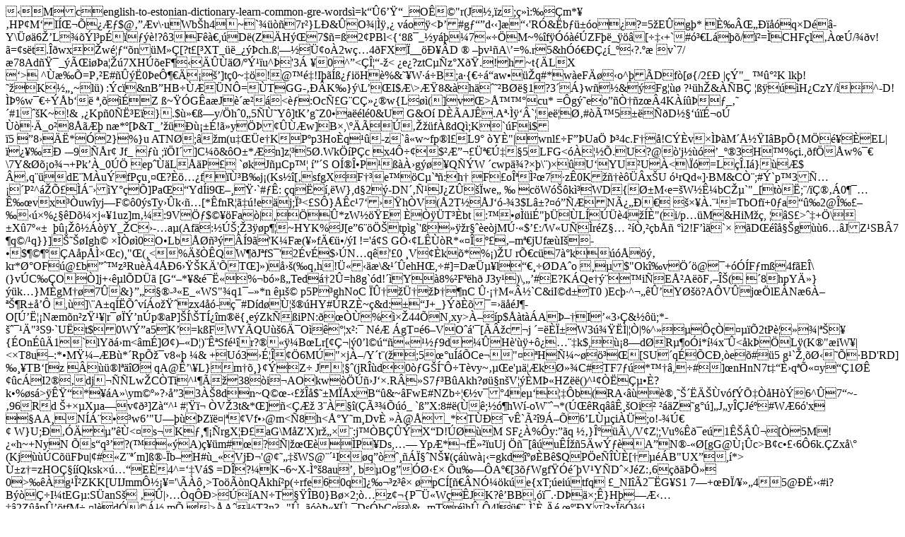

--- FILE ---
content_type: text/html
request_url: https://estonian.english-dictionary.help/english-to-estonian-dictionary-learn-common-gre-words
body_size: 13434
content:
�Mcenglish-to-estonian-dictionary-learn-common-gre-words �=k��6���_O��"r(J�,�z;��:���m*��HP�M�I͌���ƃ$@���v\�uWb�h4�~`����7r�}L�&�O�|����	v�o�<ޒ#g���d��]���'R�&�b����o�?=5�E�g�* ȉ�����q�D��-Y\���6��L���l�pɍ����!?�3F���,�D�(Z�H��7$�=�2�PBl<{�8߯_�y���7���M~%�f������ZF��_���[���+` #�<y�?ݠ7z�fQ��}�;t���w'!��o�}��s�K����+ޙc�R���oJ"��A�1Hi^�,�a�,Jz�˨��@]��A*x[���n1a};LX������3:{�[�C?\�3���(����+�`i�D]a�	8�{:�j$�%���qE�ui�W�=(�VH_Ǆ�����v�$�G_J?t#�5CO�~[��M/�4�a/�]�i;�)�=�R�Fb�+�c������/۰I�o�(@OC���ȟ�1�����
0��<�~@�%����(C?���_��"�(�ы� ��AI��{I`Y��`VN\DE�����A:[G��5�?�U�[�]� �6ڣ��i���ߡ����l��$�[\P3�ή�r�5�L���W��,2rX	���4f'�u�����������m�zuw!!��(V��zDD��˟^S�:P�)CV��u�.@���Y�:B~K	k�'��¯�:�L/�*�]�w�C��hM����C8,����S?؛ .h�S�w���n��%�����@%n7��� @)�!$aDŜ�[BG��Ht1��~���c�l�D ����23	�̔�M"ߥz�]H|��E��*K*���sr��:�n@0�C����mn�?�l��M �juk�Q�|�����W�v}������5����0!��C�����q��ޚ<���z�C��AѮ�����/��������?�����|����&X��0�e�� O��J���	�~��p��/ނ�-~�VQ���Ճ�� �aC�0��}�Ø>L���/�=�CHF�l����/��v!�=�s�t.��wx�w馃��n�M��[?t�[� XT_��_���ch.ߦ���ܢo�2w�4�FX�__�Х�D	� 
��v��A\�=%.r5&h���ǿ�_���?.��v`7/�78Ad�_�Ìi��a���7XH��eF��������/�ݹ�u^��'3�	�0^�<�Φ�-�< �e�?ztC��z�X�.!�h~t{�LX�>�^���=P��E#����0�eԶ� ����]t�0~��!@��!I���߿�i�H�%&��W���B;a�{���aw���q#*w�eF����o^��Df�[�{/2��	|��"_
����K�lk�!��K���~l�)	:�c�&nB�HB����N�=�TGG-���K�}�\L��I$�\>Ɵ8&�h����B��1?3��}w��&��Fg���
?��h�&��B� �����H�CzY/�^-D!��%w�����b��
�,���Z��~��G�a�J���<�:OcѣG�Cǻ��w{L���(�]v��>ř�� cu* =�g��eo��҆�z��4K�����_���#1��K~!&���Kp�0�˳E�}�.$���ߗy/�h�0�5�٘Y�]tK�g�Z0�a��l�0&U�G&O� D��AJ�.A������`�e�؂#�Ù5�����D�����ɬo�	����_o�8�����n�*�[�&T_��������!�y������w]B�,\��Ð�����f��dQ�;K`�Fi$�5��8���*�2}%}u�ATN� ;��m(u���e�KP�p3Ho�q��-z`�w~fp�l�L9�	�Y�"|wnl��F��Ua�	޳4c.F��!C��v����M�Ž�I�Bp�{M�饐ȁEL|��� -�9��r� Jf_��
;��I�]C��&�O�*Ɲn]z��5�.Wk��P�cx4���$�Ɣ��ܪ�ڇ�5LFG<�����.U?@�'j����_��3�H�%�i.,�f��w%��\7Y&���o��+Pk��_0�֠ep�� �L��P� `�kJ�Cp�� 픴S Oͮέ�P�����g���Q ��W �cwp�?��\�)���U�YU�U��<\��=L��.I�}���$
�q��dE�M�u�fP�u���?����f�ٳB�j�(Ks��[�sfgX��F��e��C�`��:h�
F�oΪ̲�7�z�0K������x�U
�rQd�]�BM&CҨ;#�`p�3х��P�^�գ�����Y���]Pa��Yd�i9�����`#��:	�q��,�W},d�2�-DN��ѹJ�Z���we�	�	c�W��k�WD{رM�e=�W�ʼbC��`"_[t��;�/�Ǯ��0���ʉ�vx��uw�yj�F��0�sTy��k��[*�fnR���!e�j;ϳ<�S�}��c�7���h�V�(�2T���J��-�3$L�?����Nÿ�Ѝ� ��ץ�.��=TbOf�+0�a���2@Ή������%���D���j��1uz]m��:9Vփ$���Fa�|����*zW���E
����T�ȭbt :�����i�"�ܐ�L����4���"(i/p��M&HiM��, ��S�>��+�\��X�7����
���������Y_�C�-�a�(Af�:�ڊ;�3��p��~HYK%�J[e�6��֊tp�g`'����r���e�jMڷ��$��:/W�U��r�Z�����,��b��
��2!F���`��D���姊g��6��JZ�SB�7	�q�/�q}}]����Igh�	�����0O�Lb������9�'K�F�(��fĀ��/�I !='�S GӋ�L���R*�������m��jUf��I���$�����A�p��׌c)�"�(�<%Ě��QW��J�fS�'2�v�$��N�q�'�0	�V���k�*%�)�U
rՀc�7�k������kr*ذOF�@�b���z�Ru��4��6���K�'�<M��h4R���+���:[jb��95	�5D�{e��ڝ�"�ʰTN���9K)Y��	V����R����l�EB�8�~C��
HQYI��&=�)-�>T�]�)囚(�q�h!ܫ���\&���ehH��,�#]=D�ܵ�l�����DA�o
��$"Ok�v�֭��@��+���F�m�4f�E�\(}v�C��O��]j+��l�D��
[G��*�&�˫%�b�߄Ted�2�=h8g`�d!��Y�8%�F��h�J3y�)\,��#E?K�Qe����iяEŲA��F��Ί( �8hpYĻ}��k�}M�gM��7�&}�����-��E_��WS"�q1���*n�굚�	p5P�ghNoC�ۆ�܆�ކ�nC۷��M�½`C&iI�d�T0 )Ec��^���ےYؚ�?A�V�j��lE�N�6�����R��Ԡ,��]\�A�q��Ոv��o����zx4��-�#D�d�٦���HY#�RZ�~�&d:��J+_}�����=����J��O[ڒ˦�N�m�n�z���|r���ݒn�p�aP]��\�TͿ�m��{�e� Zk��iPN:����%�׎44�N,xy>����p$��t��Aޖ�I���3��&���;*������"�S9�`U�t$0Wݔa5K�=k�FWY�QU��6įO����x�:�
N��	�gT��6�VO��'�[�c �j	�=��ϱ W3 �����|��|%^�����������2tP���|���{�On���1`lY��m<�m�]آ)��D�)�ʪSf��r?�����B�Lr[�Ǭ|�0�l��������9d���H�'��+�����k$,���8�d�R��o�i*��x��<�k��L�(K�"�iW�|<�T8u�:*�M����B�*�Rp՞��v8��
�&	+�U�3�ɦ���6M�"�j��/Y�t�(��;5��u���Ce��"���HѼ~������[SU�q��C�,�e��#��5g�`�,�؋���BD'RD]���TB�[z ����l����	qA@ʒ\�L}m���}��Z�	J����(jR��d0�G�͘��T�vy~���e'���kػ�C#TF7��*���,�#]�nHnN7t��țq�ի�y��1��	��c�I2���dj����Lw�C�Ti^�����38��i��AOkw����J��.R��S7��B�Akh?���n�V���MޫHZ��()^����ǵ��?k�%�s�>�ʟ�*��A�\ym���?��33��8dn~Q��-�� ���$��M��xB��&~�FwE#NZb����v��4e�����b(RA���许����Ċ�v�f��ݭՇ��H��6^�7�~-�96�Rd	�+׵X�a�v��]Z��^�	#���	�V�3t&*�]��<�ƞ
3����(�ó����_	`ߔX:8#�(��;��hW�-oW���*(ڌ�Rq��ʸ�Oi�� ���Z�g��]�J�yέ�J�#W�6�'x� AA�N������w6�"U����Z��|��Vf��@m<�8h<ŰY�m�Dv�	��@�_*T�А�v�`ò�9���6�Lٵ�i��;o!-�ڀ��W}U;���ā����<�s�K�����rgX��УaG\M�Z'X)r����:j��B���X�D!���MSF��%�y:��q	��}κ��\,/V�Z�;Vu%��e�1ʊ�۬�[ҁ5M!��h~+NyN��s�q��?(���A)��m#�?��|�����P�Ds,��
Yp�*�f˻��uUj��[��u�͞�5�w݃��A�N�-��[gG@١�c>B��c���6�6k.�Zx�\�(Kj���C��F�u|�#�Z���m]߮-�b��H#�_�VjЬ�'@�����WS@���I�q������ϧ�N��(���wࡋ=gkd���B�$QP�e����[����B"UX�,�*> ٱz�=zHOǧ��Qksk����E�4^=��V�$ =D�?�K�6~X-̰�8au��,	b�Og��؋��
�u���A��[3 ��Wgf����V�YѭD��J�Z:�6����ջ0>����g�βZKK[UIJmmԽ��='\�����>To���nQ�kh��p(�rfe6�0q]����z��� �pC�[��NӼ�k�e{xT;�ei�tfq
�_NI��2���G�S1
7�+���/���45@�˛�#i?B����I�tEG�:S�anS����|���q��>���AN�T����B0}B��2;�z��{P�ܫW��JK?�BB,��.�D���;�}H��Ƌ���2Z��pے�tfM���l�dӍ���.m�.�>�A��T3n?�-"ۖ���ޫ��-�Ds��Cq�\&��mTr��h�,�4l����-�`�	��	��'�X3x��Ӿj���j7`z�"�~�^�t��%$�e�kT��z�Ɉ)u˺M�ʺ�7v�#�"�9�R����L]�+/��9g��n��h9�2i�M�1=K����Y�^_�O-�X^�sP9ǥ�m��)��Xλt�jK�]y�;��*=0j�n���}���r<�W�����:���a��fۼF�g^��ǋ�N(4�atJ1�9Gpu.V�6�f_��WX�2�\_(N����&�B&'�r[ �{�jg�C65`�_�o������r�/kM���jy%��w8�/���׿}Т$�'P���s6x4[p�����𣌋NDǭ�e<����GL��	��x|G�0��\�sf�rFl�8�P�Nj"���m�ځ�4q��8�s��\v{�������.�E-�u.o#ϳ/����^��8.>7̿',������f�����F�[���[��p4����B������-&���.���֫��v����wu�m�J�ڪ:�̩2��I[��ؖ5)����x-'>9��$A��f���v`�a_!w{�7�'�n`f8�@�[[Q�5l �5��^(��Yd�\�{x3�6U�v��B����� 5 �偑����i��LEk�����K�J�?�<*�1�n%s�4�U��ӆe��j�Y{<g�@Y�gytyY>��z��G��a*WI�O�ؓ�e��.C��1<�������G{��kg�"O�č��c�Yy�S	��,c�cD�NC�,�dsIȜC�T`
���[��,�~7��\�Z�I�n�J\	4�G�/,9�C�Pͪ*��^Q��U,����#�ØC;]�z�X�l��e#s6������; D �-�-!�#�������L���sy&���ZN�~���ɫ�W���c�.hLU�Rǂ�}�#4���'���7ACV}WP�J=��a��J��Y���S��nS�6P��&`qQR4JR�L�h�C�ܤӒt�0}��Y�I�e_q8��1��|^Y�p(�@��Z҈�_\`X�W"�e[蓪ҿf�Ç,Ξ���3�2�R!Ŏ�@`�K�F:���[��l*�c���Cy�я�n� ��c
�6�y��ҸUJ�Q2�8�V+u>��Ȥ�|c�),J)N����V�TI���V�d����Zխtz�רOk���c�<4g������=���Q+�����	�-]�� q����E#�����v�y�yౕvh)鋚�MɈ`Y;�ɷ�s;�B�N��4��-|w� �+�`e:H\�8��t�3�te�||0}�D|=�5�хe�t�Oҿ?a�*DX�њ �!5�#�����:U6U�!~�*4�� �)Z�r����氐
_�ؔ����Z>_�����J.�T1��'���<��nxxe%4�8{�u�|ˤ�<�y�.�-?_Y��=�^��H}6���f�:b�G�͚M�U�J�4��[�y~��_���6�H1ޗ o��[��¦�?��?����â��^Cz�"��ܽ^�g��,��^�ʷX���'^Q,r(�ŝۇ��ݻ��N�e�cRE^8�(��ɡ[�F��$}Ň��N~�e_e,����Bm�X�>eb����|H^C�`�lԊ<olAk
�N
��0{wRQ7���g�ZH�h��%z8�(f&��<���
؅��P5��T��ۛ����k[�t�a/�i%��ddy�β�&�9�դ�=j�'�2���v[2��$1�I�oI�$�0��-	��Ȳ�-	�����ߒ@I�a���$��?��:nL�5|�v��!�7��Q5�?��3�YYH}	 ���M&j/W�w+תx5��ڲPK:��gR˖k�?m�e?���e����,��U���e{�;���W���j#�-���FX��WAhٯ�6�_-�?�6p��\m�e�^m�e������j#�Y��W�ܲ�]m�����`a�?]m,��[CP��� ���w���5?�����L\���pQ�� ��׿�Z�	�~;��GNc*b�gR���>y}��	���Û@��X��OJ�-�A�2�`A�@D�ﭖ��{�ΫM�Bf��?�{,�'�j��N<�G�Bv���~m0&'��p�^��QY��������1-����%]A�	��>y��"�@%s~�|Eġ���H�0R.�o8<"!sg<R��M�3��?nYy���p�_`�t��)f�eS����(���%��=d�I='CG^uɲ]�h�Oݑ9�xd�x��!ȓAa�����#62����mkPZ�:���獓.^���lFGE��D���a�7���y��0v�N<&�>�(�@��ಧ�f��·���-����~4�J�/�4���&&�t�eYb��y���%��?�*?-�~C��Scxj������x,@D1(�d͇��·�"vY���4�8|����a}c��;r�,X �M�x��m���r�����K����a�dy
00�<)��1���#�"y����
��}:���I	,���"��H�h�f/�t�������ث(N���S��(�E36��9G98 #w/�$A�Y��T"3����+��~�8X2���j�A���F�0?H&e�L[��1��ä kȱ%�4x>�cP�P�yR�H0�b*	��u$BV����R� <�sO��/�d�d��?�l�I+]'��[��uҍ��<�W1����P*�0JӅ�f��$c�P42k,���]��G��ƁȻ�3�z|
va��ϰ�p�=�rA�Ȧ�D�2J���|^�ZK�/#%ݿ��6�<��U_�zRi$'����K��(�9|����+�A}#	��u��:��F����t��W'�G�მ�l�N��z���>)�E�a����Ƥ����K�1|���Π-�Ff"c�h�RK�]+�;��@��K�6�KsǕ��jI�ȁ�"�Q���׏�&C����	М�������!�AF`8�MG8ü��g��$���Q����5�s�=ď���2��Ʒ.lY�ZQ��筓n�&�<d_!p\��`�@�HV/	�V ���F��yz�Z�Ys&���1�� ݣS#C��[T�V8��%�I'�E��r����yA��%8S�L��tu<�Ø'/�.�&8�AL0tǉ�D�}D�T#=��̄���+[���s�Ⱦ�gm�u�sF�(��`�1�3��l'2<�L.�J�R�8���-���W���@��]6B?z�I�k��|e�|k���LN�*Ea Z��]:��`�*]+\��SB�=)���\�P�eK9�����7B�H�9� 'ۊaMf�|$'e�{sǩW鱈���۾��׺Vh����I�,IĈ��2���4�B>�3Ȉ����&�Z飠\�X]�|p���� 3xR�(�	L6#5ta��H���)�S�O����e\�F$��H��GQڜ��YX}�Y��\A�U�R�PP�X ��1B��&r�>t�W�#r[��U��Y���S��@�M��;-m�v�Ï���}�#4{�c������w?B�_t�/�:�|=Py{�W|�W��R�0k필�❄�z3����������4��{Z'U��dz�E�y��ț�Jt3�_��1|��P�}v�	\㖤
bsl�����k}����8���a��a��=�FK[uPɈHi�	��WO��҆�\�Gq�m[.�����9	æ7SK��M��V���r��8�eo�;��$¾χW�غ�G��_~yx����_����u/>�W<D�WNz����ς򈍬vԁѧ�
���$��&�W=�h	�l����E�~lzp��5��0���)8s���a��L��?v������q���&�k6q|���U鈌s��x5Ֆ��IGS�
�<�G�2��<�K�oS�*�]�:��,?0����Y�5��j}�]{�TM��� 4�y��Q�|�a�fl4����(H^��v��qʵ?��f�$y�Ue�v(bU|��9�@YHɬ�\������s��#����A��
Y9!�u���?+,�	���!� !�<tHSX<2��n1�T{�nëk��S��J@��J=ŰB���4܅�(��qr��;�1�'��j��P�U��XT���2b��	ӆ��U����.��:t��H����S�~�����`J��g��$��xQ���9�2"_�W%��A�|ݮ��X�)��B�R8bW��hF�j��0)�-�ԏU9r� �2�H��3�q_�Yq�Z^��a_�P9��L�[�Y����P��� qk\�@۠#S�@��2A����g��@�Z��ȝܯi�k���$��A�x2��\*�H[m9}8�x3�D��s��[@Y��b�N��i���[�����G4��.̡"�=�:W&� ����AT�-@�qe��9�ĘR� �ΗJ�EL$���	�@D��Ɣ��u�LP�����u�R���Η	�l�hBD��U82 �<�H�H��^�'|I��y#$m]�#pO��	�ǚs"��w��3#����&����	�Ɨʧ��!��p�)��Q6�e���79cE�F{F�`���K� Vy2���W�cE�B����3��6�IJ�{�|��dx�AeJ��:_F(���i�@X���`l�	I[@W�� �s����"�=�:WF����6��927�|�T�m@��e�����FI��*O&��~=xH��
G&��Mb'#odg@_�+O�����6qft2�\Eq�l^�d>F.���yN��&�L�
�u"����������EE��W����F�YJ�{�|��m�r���Q~K?Щ�`�J��#��d���Є��-��pd.L��L%m�<��Kp1}�y g�R���Η	ʅ�,>hb��- ��d��%���\ڂ�V��V�}]`@��2Gf�f�^���[8ۚ��N���T7�oho&X�s��DL�=o�X��+84 ������~�py3���	��Hu8k|�\�?O�$og�33�����Sĭ����������6��92��@���[ ����9\�i+�@�q�ʕ�W��3���~F�{�M� }M#G��Q(iw�Ɠ	>q�ۍ�"na�+�����������5��u �d�h[�0�ogoX����R�g_&(�HP
E��WO��"�$���x2���@�#E��W&�A �� �	8�MW<��-���d�ρ��6@$na�+�n0��G�"I��*O��6�se������S̺�;%m�<��7���-]L�se1�G�8�2�`6pftN������5�� ����*�6 V�2����q͙#F��ërd.S���q k\@�a�����$#�=�&�L��Q��([�W��ه��9�I[�V�� ܏��2
��|8��w��7��r���H�{�U����G�s�B�`�+��H����- ��d��߉�iB? ��U�1
_�5{n>�ga�����pEL�.`2}8YO9X��x�W*���w7c�킪rb���$�*Yn˰���\>L�(f���$-��������L]q	p�*��~�sct����nm�
n���ܘ�5�^��b(��qV�� �;��TEHs,�]LUN�Dҁ�]�"**��1�fP�
/���.c20�ƖF���-,��q.��e���/&G��~s`�*���s�Zs��� ×�̼���8��q��ߌ�l�w�8���� \��[�z���]���u��<?�� ��u�{�yR�4����<�Q�����^��SY��// 
�}�������Rͤ)��E��*2���.�w$s��0���B��Ly�D�����ޅ)@L����²_����@��C5}����IQe�<R�K99�e����W4<�I��D3�:�zj]&��YtS�(|L�|��0��MU!�����I�S3���>�5a�uv3���S���rx�ŉ���$�~�J���cUJ���&��}JgQ�� �X�
�c��/���-�c�P�40^��y]k�X���u�łߜ~��R��:���� �$�|E�~�DN3����i�[Xs܏B�Y��-T��d��XTj�b
L�'|��Z����v����uQ���ku,�9��O}��C#2`�'t4R�{1�B�(�%�⾵_�R�ȧ��[�g�L�;5J�r��(�_P ��2�j_���Q5�w<vQ�*�P�����9K��2PW�eH���߇�zNNY�-U�	�BG��31��c�PsV�{x.GD0&�Ra;��:P�y?^s&$���e{�Ǡp�_��ϕ���+�ɔGH*��jߦ�*M�������/�)r�9L���=�1E�-(8-kY7�����Ec�������g2V����dL݈��f\�#��en�HS�17c�"�"�Rf� ]-�:"�<��\��؁�>����9���}2�N��I��/ȃ��R*�9"�䯜�ԯaD��=���[���L�9v����X��0�1��{0���Yv�FV�pi5P���c��'��Y1
)�:`NJ��Ka�Cs��~�gA������!eD��)Q����qH#K.�/Z9�jB������Q4�tݲdA��Te�V���1-��1?�g�,i��J	�し�����x��HI�Hw�X�bu��Ū�LiiU$Z�R�V�PyXz2���r��[���:j��,����_yW�ۨ�?_�C��P������*�VJ�.M�H�(�`SӮYg�$V��ޙ]���L�T��O�x���afwvF�T|R�\����G�&'�j��FF��g+US���܋�+����G6�]�]u�Q}��������cڴN��A��E���ѯ�S��Ї������lm�W������������������s�T�Q[u]:���bCQ[r5Wߖ�j+�Y�^��H�z[mYw�IN�s�E�o��Np�.�;�O�è��g,LH=~�8�UI�J�R(���b+��M[���ڹͺ�5L�4Z2�"�x�cZ~鹖�Wӎ��ަ�����f�<�ɐBT�	�CYT�����hT=|�B^�8o�ňƺ�?�EԯA��<�f��=A�o3胞���aOЇ���'�m��'��?��`
h�۸�U��"�1�tn��q5KB2�jzwS�}��*������7���W١ly%Y��2VN�,�&�b��:3:q{�1��S$u������i����"��$��/8�%���Q�c��U�' cTR�c�'&k�z��.{1[���{�[9�iȡ�C�IXQp�����cvV`7�%����<��7��Y�ׯ�d`h$�X$�Wu�J� Ev�@*d����Uc(����!uN�"��(<��$8��Q�ʄP�(�gnt�^I�M/	�;;�g~�����w�I��,{����w`[��h�Q8��-Bu�w
j�k!:d�����~�����dK2?�̋?INhj��Z,���Y�}"h��%n�3,��Re�s%tQ%�,�
��jV����|���x4�<�xt;�(�G�{�ѥ)��C.달�Dr+;��gU3��������9�䤔��[�+�<µ�
�U%A����X�^|<_�f�	�0S��	��Xi�]���8��TG�Җ۰?�2O�*�c��b^L���};�(�>��������:�4j�Өq˨��"q>мkH���S���9�U��8Ɵ�"�Z�F.�P�`�������?��H>f�'͍�u1�~;���R�5)�V�B����� �)Aʁ��<��N��X�aa�Hv?`���d\�=�:�ԵQ��Wҧ(8<h/�lL��0�2�����)�������މ�o�#*��r@v�.�7���<>�I�����k!ڡW��R1���8���x�O�E�T�< 